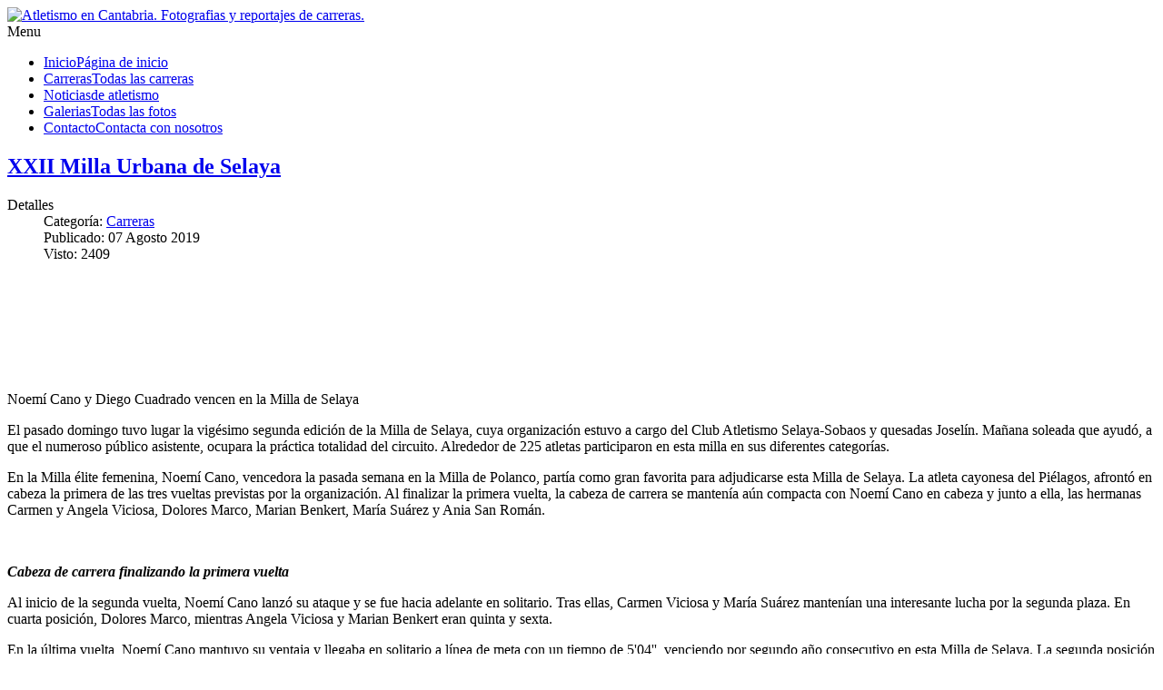

--- FILE ---
content_type: text/html; charset=utf-8
request_url: http://atletismoencantabria.es/carreras/521-xxii-milla-urbana-de-selaya
body_size: 6214
content:
<!DOCTYPE html>
<html xmlns="http://www.w3.org/1999/xhtml" xml:lang="es-es" lang="es-es" dir="ltr">
<head>
<meta property="og:description" content="Noemí Cano y Diego Cuadrado vencen en la Milla de Selaya El pasado domingo tuvo lugar la vigésimo segunda edición de la Milla de Selaya, cuya organización estuvo a cargo del Club Atletismo Selaya-Sobaos y quesadas Joselín. Mañana soleada que ayudó... "/>
<meta property="og:image" content="http://atletismoencantabria.es/images/2019_08_04_XXII_MillaUrbanadeSelaya_SalidaChicas.jpg"/>
<meta property="og:image" content="http://atletismoencantabria.es/images/2019_08_04_XXII_MillaUrbanadeSelaya_Chicas1vuelta.jpg"/>
<meta property="og:image" content="http://atletismoencantabria.es/images/2019_08_04_XXII_MillaUrbanadeSelaya_Noemi.jpg"/>
<meta property="og:image" content="http://atletismoencantabria.es/images/2019_08_04_XXII_MillaUrbanadeSelaya_Chicos.jpg"/>
<meta property="og:image" content="http://atletismoencantabria.es/images/2019_08_04_XXII_MillaUrbanadeSelaya_Diego.jpg"/>
<meta property="og:image" content="http://atletismoencantabria.es/images/2019_08_04_XXII_MillaUrbanadeSelaya_Podio.jpg"/>
<meta property="og:image" content="http://atletismoencantabria.es/images/2019_08_04_XXII_MillaUrbanadeSelaya_Oscar.jpg"/>
<meta property="og:image" content="http://atletismoencantabria.es/images/2019_08_04_XXII_MillaUrbanadeSelaya_Juani.jpg"/>
<meta property="og:image" content="http://atletismoencantabria.es/images/2019_08_04_XXII_MillaUrbanadeSelaya_Escuela.jpg"/>
<meta property="og:image" content="http://atletismoencantabria.es/images/2019_08_04_XXII_MillaUrbanadeSelaya_CadetesSelaya.jpg"/>
<meta property="og:type" content="article"/>
<meta property="og:url" content="http://atletismoencantabria.es/carreras/521-xxii-milla-urbana-de-selaya"/>
<meta property="og:title" content="Atletismo en Cantabria. Fotografias y reportajes de carreras. - XXII Milla Urbana de Selaya"/>
<meta property="og:locale" content="es_ES"/>
<meta property="og:site_name" content="Atletismo en Cantabria. Fotografias y reportajes de carreras."/>


    <meta name="viewport" content="width=device-width, initial-scale=1.0">

  <base href="http://atletismoencantabria.es/carreras/521-xxii-milla-urbana-de-selaya" />
  <meta http-equiv="content-type" content="text/html; charset=utf-8" />
  <meta name="keywords" content="Atletismo, Maraton, 10 km, Cross, Triatlon, Laredo, Santander, Torrelavega, Cantabria, Bilbao, San Sebastian, Trail, Montaña, Runners, Running, fotografias, fotos, Mosquiteru." />
  <meta name="description" content="Fotos de atletismo. 10 km, Maraton, Laredo, Santander," />
  <meta name="generator" content="Joomla! - Open Source Content Management" />
  <title>Atletismo en Cantabria. Fotografias y reportajes de carreras. - XXII Milla Urbana de Selaya</title>
  <link href="http://atletismoencantabria.es/carreras/521-xxii-milla-urbana-de-selaya" rel="canonical" />
  <link href="/templates/it_blackwhite2/favicon.ico" rel="shortcut icon" type="image/vnd.microsoft.icon" />
  <link rel="stylesheet" href="http://atletismoencantabria.es/modules/mod_icemegamenu/themes/default/css/default_icemegamenu.css" type="text/css" />
  <link rel="stylesheet" href="http://atletismoencantabria.es/modules/mod_icemegamenu/themes/default/css/default_icemegamenu-reponsive.css" type="text/css" />
  <style type="text/css">
.fb_iframe_widget {max-width: none;} .fb_iframe_widget_lift  {max-width: none;} @media print { .css_buttons0,.css_buttons1,.css_fb_like,.css_fb_share,.css_fb_send,css_fb_photo,.css_fb_comments,.css_fb_comments_count { display:none }}
  </style>
  <script src="/media/jui/js/jquery.min.js" type="text/javascript"></script>
  <script src="/media/jui/js/jquery-noconflict.js" type="text/javascript"></script>
  <script src="/media/jui/js/jquery-migrate.min.js" type="text/javascript"></script>
  <script src="/media/system/js/tabs-state.js" type="text/javascript"></script>
  <script src="/media/system/js/mootools-core.js" type="text/javascript"></script>
  <script src="/media/system/js/core.js" type="text/javascript"></script>
  <script src="/media/system/js/caption.js" type="text/javascript"></script>
  <script src="//connect.facebook.net/es_ES/all.js#xfbml=1" type="text/javascript"></script>
  <script src="/media/jui/js/bootstrap.min.js" type="text/javascript"></script>
  <script src="/templates/it_blackwhite2/js/template.js" type="text/javascript"></script>
  <script type="text/javascript">
jQuery(window).on('load',  function() {
				new JCaption('img.caption');
			});
  </script>


	
<link rel="stylesheet" href="//netdna.bootstrapcdn.com/font-awesome/4.0.3/css/font-awesome.css" >

<link rel="stylesheet" type="text/css" href="/templates/it_blackwhite2/less/style.css" />

<link rel="stylesheet" type="text/css" href="/templates/it_blackwhite2/less/responsive.css" />

<link rel="stylesheet" type="text/css" href="/templates/it_blackwhite2/css/custom.css" />

<style type="text/css" media="screen">

	



/* Custom CSS code through template paramters */

</style>


<!-- Google Fonts -->
<link href='http://fonts.googleapis.com/css?family=Quicksand|Open+Sans|Coming+Soon' rel='stylesheet' type='text/css' />

<!--[if lte IE 8]>
<link rel="stylesheet" type="text/css" href="/templates/it_blackwhite2/css/ie8.css" />
<script src="/templates/it_blackwhite2/js/respond.min.js"></script>
<![endif]-->

<!--[if lt IE 9]>
    <script src="/media/jui/js/html5.js"></script>
<![endif]-->


<!--[if !IE]><!-->
<script>  
if(Function('/*@cc_on return document.documentMode===10@*/')()){
    document.documentElement.className+=' ie10';
}
</script>
<!--<![endif]-->  

<style type="text/css">

/* IE10 hacks. add .ie10 before */
.ie10 #gotop .scrollup {
	right:40px;}

</style>




   
</head>

<body class=""><div id='fb-root'></div>   

    <header id="header">
        
        <div class="container">
            
                        <div id="logo">	
                <a href="/"><img class="logo" src="http://atletismoencantabria.es/images/logo.png" alt="Atletismo en Cantabria. Fotografias y reportajes de carreras." /></a> 	
            </div>
             
            
             
            
                         <div id="topmenu">
              
            </div>
                    
           
                 
       
                        <div id="mainmenu">
                <div class="icemegamenu"><div class="ice-megamenu-toggle"><a data-toggle="collapse" data-target=".nav-collapse">Menu</a></div><div class="nav-collapse icemegamenu collapse  "><ul id="icemegamenu" class="meganizr mzr-slide mzr-responsive"><li id="iceMenu_101" class="iceMenuLiLevel_1"><a href="http://atletismoencantabria.es/" class=" iceMenuTitle"><span class="icemega_title">Inicio</span><span class="icemega_desc">Página de inicio</span></a></li><li id="iceMenu_105" class="iceMenuLiLevel_1 active"><a href="/carreras" class="icemega_active iceMenuTitle"><span class="icemega_title">Carreras</span><span class="icemega_desc">Todas las carreras</span></a></li><li id="iceMenu_127" class="iceMenuLiLevel_1"><a href="/noticias" class=" iceMenuTitle"><span class="icemega_title">Noticias</span><span class="icemega_desc">de atletismo</span></a></li><li id="iceMenu_124" class="iceMenuLiLevel_1"><a href="/galerias" class=" iceMenuTitle"><span class="icemega_title">Galerias</span><span class="icemega_desc">Todas las fotos</span></a></li><li id="iceMenu_134" class="iceMenuLiLevel_1"><a href="/contacta" class=" iceMenuTitle"><span class="icemega_title">Contacto</span><span class="icemega_desc">Contacta con nosotros</span></a></li></ul></div></div>


<script type="text/javascript">
	jQuery(document).ready(function(){
		var browser_width1 = jQuery(window).width();
		jQuery("#icemegamenu").find(".icesubMenu").each(function(index){
			var offset1 = jQuery(this).offset();
			var xwidth1 = offset1.left + jQuery(this).width();
			if(xwidth1 >= browser_width1){
				jQuery(this).addClass("ice_righttoleft");
			}
		});
		
	})
	jQuery(window).resize(function() {
		var browser_width = jQuery(window).width();
		jQuery("#icemegamenu").find(".icesubMenu").removeClass("ice_righttoleft");
		jQuery("#icemegamenu").find(".icesubMenu").each(function(index){
			var offset = jQuery(this).offset();
			var xwidth = offset.left + jQuery(this).width();
			
			if(xwidth >= browser_width){
				jQuery(this).addClass("ice_righttoleft");
			}
		});
	});
</script>
            </div>
              
            
            
            
                        
                        
        </div>
    
    </header>
    
	
    <!-- content -->
    <section id="content">
    
    	<div class="container">

          
            <div class="row">
            
                <!-- Middle Col -->
                <div id="middlecol" class="span12">
                
                    <div class="inside">
                                               
                        
<div id="system-message-container">
<div id="system-message">
</div>
</div>
                    
                        


<div class="item-page">
				<div class="page-header">
		<h2>
															<a href="/carreras/521-xxii-milla-urbana-de-selaya"> XXII Milla Urbana de Selaya</a>
									</h2>
	</div>
		
				
			<div class="article-info muted">
			<dl class="article-info">
			<dt class="article-info-term">Detalles</dt>

													<dd class="category-name">
																Categoría: <a href="/carreras">Carreras</a>									</dd>
			
							<dd class="published">
					<span class="icon-calendar"></span> Publicado: 07 Agosto 2019				</dd>
			
											
									<dd class="hits">
						<span class="icon-eye-open"></span> Visto: 2409					</dd>
										</dl>
		</div>
	
	
		
							<div class="pull-left item-image"> <img
		src="/images/2019_08_04_XXII_MillaUrbanadeSelaya_SalidaChicas.jpg" alt=""/> </div>
				<p class="css_buttons0" style="min-height:40px;display: inline-block;width: 100%;"><p class="css_fb_like" ><div class="fb-like" data-href="http://atletismoencantabria.es/carreras/521-xxii-milla-urbana-de-selaya" data-layout="button_count" data-show_faces="1" data-share="true"  data-action="like" data-colorscheme="light" data-kid_directed_site="false"></div>
</p></p><p>Noemí Cano y Diego Cuadrado vencen en la Milla de Selaya</p>
 
<p>El pasado domingo tuvo lugar la vigésimo segunda edición de la Milla de Selaya, cuya organización estuvo a cargo del Club Atletismo Selaya-Sobaos y quesadas Joselín. Mañana soleada que ayudó, a que el numeroso público asistente, ocupara la práctica totalidad del circuito. Alrededor de 225 atletas participaron en esta milla en sus diferentes categorías.</p>
<p>En la Milla élite femenina, Noemí Cano, vencedora la pasada semana en la Milla de Polanco, partía como gran favorita para adjudicarse esta Milla de Selaya. La atleta cayonesa del Piélagos, afrontó en cabeza la primera de las tres vueltas previstas por la organización. Al finalizar la primera vuelta, la cabeza de carrera se mantenía aún compacta con Noemí Cano en cabeza y junto a ella, las hermanas Carmen y Angela Viciosa, Dolores Marco, Marian Benkert, María Suárez y Ania San Román. </p>
<p><img src="/images/2019_08_04_XXII_MillaUrbanadeSelaya_Chicas1vuelta.jpg" alt="" width="1208" height="805" /></p>
<p><em><strong>Cabeza de carrera finalizando la primera vuelta</strong></em></p>
<p>Al inicio de la segunda vuelta, Noemí Cano lanzó su ataque y se fue hacia adelante en solitario. Tras ellas, Carmen Viciosa y María Suárez mantenían una interesante lucha por la segunda plaza. En cuarta posición, Dolores Marco, mientras Angela Viciosa y Marian Benkert eran quinta y sexta.</p>
<p>En la última vuelta, Noemí Cano mantuvo su ventaja y llegaba en solitario a línea de meta con un tiempo de 5'04'', venciendo por segundo año consecutivo en esta Milla de Selaya. La segunda posición estuvo muy disputada y tras un emocionante final, Carmen Viciosa (5'22'') se hacía con el segundo peldaño del podio por delante de María Suárez (5'24'') que fue finalmente tercera. Cuarta posición para Marian Benkert (5'27'') y quinta plaza para Nerea Anasagasti (5'28''). Dolores Marco fue sexta (5'30'') tras un emocionante final con Angela Viciosa que fue séptima con el mismo tiempo que la santoñesa (5'30''). Octava posición para Itxaso Escondrillas (5'33'')</p>
<p><img src="/images/2019_08_04_XXII_MillaUrbanadeSelaya_Noemi.jpg" alt="" width="1209" height="806" /></p>
<p><em><strong>Noemí Cano, vencedora de la Milla</strong></em></p>
<p>En categoría masculina, victoria muy trabajada de Diego Cuadrado. El atleta de la Peña de Fondo Cantabria que ya venció en la pasada edición, apostó por una milla control en la que formó un grupo de cabeza junto a Nacho García Ramón, Francisco Alonso Ares, Victor Ramón Peña y Amine Zahaf. Los cinco ocuparon las primeras posiciones en las dos primeras vueltas.</p>
<p><img src="/images/2019_08_04_XXII_MillaUrbanadeSelaya_Chicos.jpg" alt="" width="1214" height="814" /></p>
<p><em><strong>Salida de la categoría masculina</strong></em></p>
<p>A falta de una vuelta, Francisco Alonso Ares que ya venía tensando la cuerda en la vuelta anterior, demarró con fuerza y tras él se fueron Diego Cuadrado y Amine Zahaf. Nacho García Ramón también se fue con ellos aunque poco después se descolgaba del trío. Victor Ramón Peña continuó a su ritmo intentando mantener su quinta plaza.</p>
<p>A falta de 100 metros nada estaba decidido. Diego Cuadrado venía por delante de Francisco Alonso y Amine Zahaf pero los tres estaban dando el 100 por 100 de lo que les quedaba y cualquier cosa podía suceder. Finalmente Diego Cuadrado fue el que mejor supo aguantar y vencía por segunda vez en esta milla de Selaya con un tiempo de 4'31''. Francisco Alonso Ares se hacía con la segunda posición a un solo segundo del vencedor (4'32'') y Amine Zahaf completaba el podio con el mismo tiempo (4'32''). Cuarta posición para Nacho García Ramón (4'38'') y quinta plaza para Victor Ramón Peña (4'42''). Ciro Canseco fue sexto (4'44'') y Aitor Fernández de la Coba, séptimo (4'45'') con el mismo tiempo que Pablo Maldonado (4'45'') que fue octavo.</p>
<p><img src="/images/2019_08_04_XXII_MillaUrbanadeSelaya_Diego.jpg" alt="" width="1206" height="786" /></p>
<p><em><strong>Diego Cuadrado, vencedor de la Milla</strong></em></p>
<p><img src="/images/2019_08_04_XXII_MillaUrbanadeSelaya_Podio.jpg" alt="" width="1206" height="805" /></p>
<p><em><strong>Podio masculino y femenino</strong></em></p>
<p>En veteranos, victoria para Oscar Urcelay (4'49'') por delante de Alex Labrada (4'52'') y Javier Barcia (4'54''). Tercera victoria para Oscar Urcelay en sus tres participaciones en esta milla, 2016,2017 y 2019.</p>
<p><img src="/images/2019_08_04_XXII_MillaUrbanadeSelaya_Oscar.jpg" alt="" width="1200" height="783" /></p>
<p><em><strong>Podio veterano de derecha a izquierda con Oscar Urcelay, Alex Labrada y Javier Barcia</strong></em></p>
<p>En chicas, la vencedora fue Juani Alcalde (5'41'') por delante de su compañera del España de Cueto, Sara Trelles (5'45'') y de Natalia Sainz de la Maza (5'59'').</p>
<p><img src="/images/2019_08_04_XXII_MillaUrbanadeSelaya_Juani.jpg" alt="" width="1197" height="798" /></p>
<p><em><strong>Podio veterano femenino con Juani Alcalde (62), Sara Trelles (88) y Natalia Sainz de la Maza (241)</strong></em></p>
<p><span style="color: #555555; font-family: 'Droid Sans', sans-serif; font-size: 14px; text-align: justify;">El madrileño Jorge Corella y Sonia Solar vencieron en la prueba federada, y Sergio Mantilla (CA Torrelavega) y Beatriz García (CA Polanco-Solvay) subieron a lo más alto del podio en juveniles. Además, el vizcaíno Hugo Álvarez y Estela Rodríguez (Camargo Ría del Camen) dominaron en cadetes y los mejores infantiles fueron Marcos Arco (Atlético España de Cueto) y Marina Linares (Atlético Laredo-Camping Laredo).</span></p>
<p style="margin: 0px 0px 20px; padding: 0px; border: 0px; font-variant-numeric: inherit; font-variant-east-asian: inherit; font-stretch: inherit; font-size: 14px; line-height: inherit; font-family: 'Droid Sans', sans-serif; vertical-align: baseline; text-align: justify; color: #555555;">La jornada se completó con carreras para alevines, benjamines, prebenjamines y pitufos.</p>
<p style="margin: 0px 0px 20px; padding: 0px; border: 0px; font-variant-numeric: inherit; font-variant-east-asian: inherit; font-stretch: inherit; font-size: 14px; line-height: inherit; font-family: 'Droid Sans', sans-serif; vertical-align: baseline; text-align: justify; color: #555555;">Durante el transcurso de la mañana desfiló una parte de la Escuela de Atletismo del Club de Atletismo Selaya-Sobaos y quesadas Joselín. Una vez finalizado el desfile, se procedió a homenajear al equipo cadete del Selaya por su medalla de oro en el Campeonato de España de Cross por clubes celebrado en Linares en pasado mes de Febrero. El equipo dirigido por José Gómez consiguió meter a cuatro de sus seis atletas entre las quince primeras del Campeonato. Ania San Román 5ª, Paula García 10ª, Lydia San Román 13ª y Elsa San Román 14ª. Erika Patricia Cabrera e Iara Fernández, completaron el equipo campeón.</p>
<p style="margin: 0px 0px 20px; padding: 0px; border: 0px; font-variant-numeric: inherit; font-variant-east-asian: inherit; font-stretch: inherit; font-size: 14px; line-height: inherit; font-family: 'Droid Sans', sans-serif; vertical-align: baseline; text-align: justify; color: #555555;"><img src="/images/2019_08_04_XXII_MillaUrbanadeSelaya_Escuela.jpg" alt="" width="1211" height="807" /></p>
<p style="margin: 0px 0px 20px; padding: 0px; border: 0px; font-variant-numeric: inherit; font-variant-east-asian: inherit; font-stretch: inherit; font-size: 14px; line-height: inherit; font-family: 'Droid Sans', sans-serif; vertical-align: baseline; text-align: justify; color: #555555;"><em><strong>Desfile de la Escuela de Atletismo</strong></em></p>
<p style="margin: 0px 0px 20px; padding: 0px; border: 0px; font-variant-numeric: inherit; font-variant-east-asian: inherit; font-stretch: inherit; font-size: 14px; line-height: inherit; font-family: 'Droid Sans', sans-serif; vertical-align: baseline; text-align: justify; color: #555555;"><img src="/images/2019_08_04_XXII_MillaUrbanadeSelaya_CadetesSelaya.jpg" alt="" width="1200" height="789" /></p>
<p style="margin: 0px 0px 20px; padding: 0px; border: 0px; font-variant-numeric: inherit; font-variant-east-asian: inherit; font-stretch: inherit; font-size: 14px; line-height: inherit; font-family: 'Droid Sans', sans-serif; vertical-align: baseline; text-align: justify; color: #555555;"><em><strong>Equipo cadete del Selaya, Campeón de España de Cross por Clubes</strong></em></p>
<p style="margin: 0px 0px 20px; padding: 0px; border: 0px; font-variant-numeric: inherit; font-variant-east-asian: inherit; font-stretch: inherit; font-size: 14px; line-height: inherit; font-family: 'Droid Sans', sans-serif; vertical-align: baseline; text-align: justify; color: #555555;">  </p>
<p><a href="http://www.fcatle.com/wp-content/uploads/2014/08/resultados2019_selaya-4.pdf" target="_blank"><strong>CLASIFICACIONES COMPLETAS</strong></a> </p>
<p> </p>
<p><a href="https://youtu.be/aPDDpdADfIk" target="_blank"><strong>VIDEO DE LAS CARRERAS</strong></a></p>
<p> </p>
<p><strong><a href="https://photos.google.com/share/AF1QipODd1cQ79W3xkty8JoowGS0BbfPT4p0iHj9PM1BNuxICBiTEV9j-NZbw57AN853Jg?key=MTI1M3lkVWpCYVdoQURHUld5WXlWRl9xN2U3NEVB&amp;hl=es" target="_blank">VER Y DESCARGAR TODAS LAS FOTOS EN ESTE ENLACE</a>  </strong></p>
	
						 </div>

                    
                    </div>
                
                </div><!-- / Middle Col  -->
                    
                 
                               
            </div>
              
			
    	</div>
            
    </section><!-- /content  --> 
  
      
	<footer id="footer" >
    
    	<div class="container">
		
			            
                            <div class="footermenu">
                    <ul class="nav menu">
<li class="item-129"><a href="/" >Inicio</a></li><li class="item-128 active"><a href="/carreras" >Carreras</a></li><li class="item-130"><a href="/noticias" >Noticias</a></li><li class="item-131"><a href="/galerias" >Galerias</a></li><li class="item-135"><a href="/contacta" >Contactar</a></li></ul>

                </div>
             
            
        
            <div id="copyright">
                <p class="copytext">
                    &copy; 2026 Atletismo en Cantabria. Fotografias y reportajes de carreras. 
                </p>          
                
            </div>
            
			 
            
        </div>
        
	</footer>   
  
	  
 
<script>
  (function(i,s,o,g,r,a,m){i['GoogleAnalyticsObject']=r;i[r]=i[r]||function(){
  (i[r].q=i[r].q||[]).push(arguments)},i[r].l=1*new Date();a=s.createElement(o),
  m=s.getElementsByTagName(o)[0];a.async=1;a.src=g;m.parentNode.insertBefore(a,m)
  })(window,document,'script','//www.google-analytics.com/analytics.js','ga');

  ga('create', 'UA-51299187-1', 'atletismoencantabria.es');
  ga('send', 'pageview');

</script>
</body>
</html>


--- FILE ---
content_type: text/plain
request_url: https://www.google-analytics.com/j/collect?v=1&_v=j102&a=1529294809&t=pageview&_s=1&dl=http%3A%2F%2Fatletismoencantabria.es%2Fcarreras%2F521-xxii-milla-urbana-de-selaya&ul=en-us%40posix&dt=Atletismo%20en%20Cantabria.%20Fotografias%20y%20reportajes%20de%20carreras.%20-%20XXII%20Milla%20Urbana%20de%20Selaya&sr=1280x720&vp=1280x720&_u=IEBAAAABAAAAACAAI~&jid=781155514&gjid=462037724&cid=383649710.1770149775&tid=UA-51299187-1&_gid=553386651.1770149775&_r=1&_slc=1&z=2047611554
body_size: -288
content:
2,cG-9C9DH7PCCM